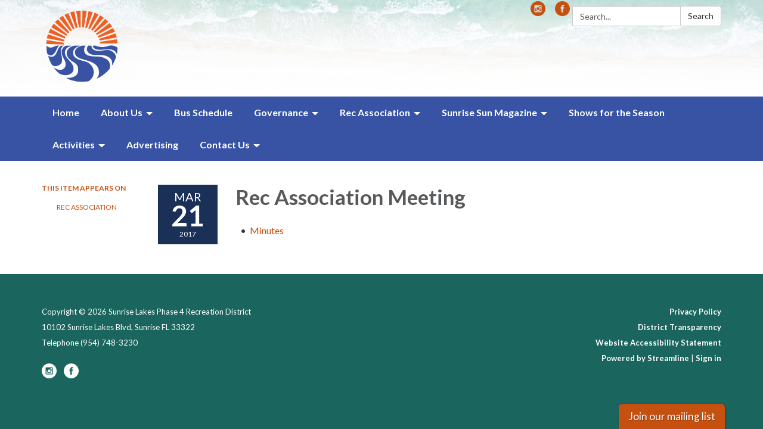

--- FILE ---
content_type: text/css; charset=utf-8
request_url: https://www.sl4recdistrict.com/themes/acme.css
body_size: 8660
content:
@charset "UTF-8";
#app {
  /* Style for top-level nav links */
  /* Dropdown menu styling */
  /* Style dropdown menu links */
  /* Hover effect for top-level menu items */
  /* Hover effect for dropdown items */ }
  #app .poc-instances-side-content .poc-instance h3, #app .homepage-layout-3 .homepage-quicklinks > .container > header h2,
  #app .homepage-layout-4 .homepage-quicklinks > .container > header h2,
  #app .homepage-layout-5 .homepage-quicklinks > .container > header h2, #app .homepage-layout-3 .upcoming-meetings > .container > header h2, #app .homepage-layout-3 .board-meetings > .container > header h2 {
    background: #C65010;
    color: #fff;
    padding: 20px;
    text-transform: uppercase;
    margin: 0;
    font-size: 18px;
    letter-spacing: 1px;
    text-align: left; }
  #app {
    font-size: 16px;
    line-height: 1.5;
    background: #1A3057;
    height: auto;
    min-height: 100%; }
    #app h1, #app h2, #app h3, #app h4, #app h5, #app h6 {
      font-weight: bold; }
    #app span.legacy-h1 {
      font-size: 36px;
      font-weight: 700;
      line-height: 39.6px; }
    #app a {
      color: #C65010;
      transition: color 0.3s ease; }
      #app a:hover, #app a:focus {
        color: #6b2600;
        text-decoration: none; }
  #app .row .container {
    width: auto;
    padding: 0; }
  #app .tabs.nav-pills > li > a {
    color: #C65010;
    transition: background-color 0.3s ease; }
  #app .tabs.nav-pills > li.active > a {
    color: #fff;
    background-color: #C65010; }
  #app .tabs.nav-pills > li > a:hover,
  #app .tabs.nav-pills > li > a:focus, #app .tabs.nav-pills > li.active > a:hover, #app .tabs.nav-pills > li.active > a:focus {
    color: #fff;
    background-color: #a8440e; }
  #app #back-to-homepage {
    text-align: center;
    font-size: 14px;
    padding: 10px 0; }
    #app #back-to-homepage svg {
      position: relative;
      top: 2px;
      height: 15px;
      margin-right: 8px; }
    #app #back-to-homepage a {
      color: #fff;
      text-decoration: underline; }
  #app #page-header {
    background-color: #fff;
    padding: 20px 0; }
    #app #page-header .header-logo h1 {
      margin: 0; }
    @media (min-width: 480px) {
      #app #page-header .header-logo {
        float: left; } }
    @media (min-width: 768px) {
      #app #page-header .header-logo {
        height: 135px; } }
    #app #page-header .header-logo img {
      width: 100%;
      height: auto; }
      @media screen and (min-width: 480px) {
        #app #page-header .header-logo img {
          width: auto;
          height: 135px; } }
    #app #page-header .search-box {
      clear: right;
      margin-top: 15px; }
      @media (max-width: 768px) {
        #app #page-header .search-box {
          width: 90%; } }
      @media (min-width: 768px) {
        #app #page-header .search-box {
          float: right;
          width: 250px;
          margin-top: 0; } }
  #app #page-content {
    background-color: #fff;
    overflow: hidden; }
    #app #page-content > .container {
      width: auto;
      padding: 0; }
  #app #page-footer {
    font-size: 14px;
    line-height: 28px;
    text-transform: uppercase;
    padding: 25px 0 60px 0;
    color: #fff; }
    #app #page-footer > .container {
      width: auto;
      padding: 0; }
    #app #page-footer p {
      margin: 0; }
    #app #page-footer .footer-links .container {
      width: auto;
      margin: 0;
      padding: 0; }
    #app #page-footer .footer-links a {
      font-weight: bold; }
      #app #page-footer .footer-links a:hover {
        text-decoration: underline; }
    #app #page-footer .footer-links {
      margin-top: 10px; }
    #app #page-footer a, #app #page-footer a:link, #app #page-footer a:visited, #app #page-footer a:hover, #app #page-footer a:focus {
      color: #fff; }
    @media screen and (min-width: 768px) {
      #app #page-footer .footer-links,
      #app #page-footer .footer-accessibility-policy,
      #app #page-footer .footer-streamline {
        margin-top: 0;
        text-align: right; } }
    #app #page-footer .footer-links .streamline,
    #app #page-footer .footer-accessibility-policy .streamline,
    #app #page-footer .footer-streamline .streamline {
      color: #fff; }
    #app #page-footer .footer-accessibility-policy {
      margin-top: -10px;
      margin-bottom: 10px; }
    #app #page-footer .footer-static-transparency {
      margin-top: -10px; }
    #app #page-footer .footer-navigation {
      padding-left: 0;
      list-style: none; }
    #app #page-footer .footer-streamline a {
      font-weight: bold; }
      #app #page-footer .footer-streamline a:hover {
        text-decoration: underline; }
  #app nav.left-navigation, #app nav.appears-on {
    font-size: 12px;
    text-transform: uppercase; }
    #app nav.left-navigation .active, #app nav.appears-on .active {
      color: #000; }
    #app nav.left-navigation header, #app nav.appears-on header {
      font-size: 1em;
      margin-top: 17px;
      margin-bottom: 8px;
      font-weight: bold; }
    #app nav.left-navigation ul, #app nav.appears-on ul {
      padding-left: 25px;
      list-style: none; }
    #app nav.left-navigation li > a, #app nav.appears-on li > a {
      display: block;
      line-height: 18px;
      padding: 6px 0; }
    #app nav.left-navigation li.active > a, #app nav.appears-on li.active > a {
      color: #000; }
  #app nav.appears-on header {
    color: #C65010; }
  #app ul.attachments {
    margin-left: 0;
    padding-left: 0; }
    #app ul.attachments li {
      position: relative;
      left: 1.5em;
      padding: 0.4375em 1.5em 0.4375em 0; }
      #app ul.attachments li a span {
        padding-left: 0; }
      #app ul.attachments li .glyphicon-download {
        display: none; }
  #app div.attachments {
    margin-left: 0;
    padding-left: 0; }
    #app div.attachments .attachment-single {
      position: relative;
      left: 1.5em;
      padding-right: 1.5em; }
      #app div.attachments .attachment-single::before {
        content: "•";
        position: absolute;
        left: -1em; }
  #app .poc-layout #page-content {
    padding-top: 20px;
    padding-bottom: 20px; }
  #app .full-poc.has-date {
    min-height: 100px; }
  #app .full-poc header .date {
    float: left;
    margin-right: 30px;
    margin-bottom: 30px; }
  #app .full-poc header h2 {
    font-size: 35px;
    line-height: 1.15;
    margin-bottom: 25px;
    color: #58595b; }
  @media (min-width: 480px) {
    #app .full-poc.has-date {
      padding-left: 130px; }
    #app .full-poc header .date {
      margin-left: -130px; } }
  #app .full-poc .body h3, #app .full-poc .body h4, #app .full-poc .body h5, #app .full-poc .body h6 {
    line-height: 1.15;
    font-weight: normal; }
  #app .full-poc .body h3 {
    font-size: 24px;
    margin-top: 26px; }
  #app .full-poc .body h4, #app .full-poc .body h5 {
    margin-top: 23px; }
  #app .full-poc .body h4 {
    font-size: 20px; }
  #app .full-poc .body h5 {
    font-size: 16px;
    text-transform: uppercase; }
  #app .full-poc .body p, #app .full-poc .body h3, #app .full-poc .body h4, #app .full-poc .body h5, #app .full-poc .body h6, #app .full-poc .body ul, #app .full-poc .body ol {
    margin-bottom: 15px; }
  #app .full-poc .body ul ul, #app .full-poc .body ul ol, #app .full-poc .body ol ul, #app .full-poc .body ol ol {
    margin-bottom: 0; }
  #app .full-poc .body blockquote {
    margin-top: 40px;
    margin-bottom: 40px;
    font-size: 24px;
    line-height: 1.4;
    border-width: 1px 0;
    border-style: solid;
    padding: 20px;
    text-align: center; }
    #app .full-poc .body blockquote cite {
      font-size: 16px; }
  #app .full-poc .body p.wysiwym-callout {
    border-left-width: 10px;
    padding-left: 15px; }
  #app .full-poc .body p.wysiwym-callout-danger {
    border-left-color: #ba0000;
    color: #ba0000; }
  #app .full-poc .body a {
    text-decoration: underline; }
    #app .full-poc .body a.traction-file {
      text-decoration: inherit; }
  #app .full-poc .well-info a {
    text-decoration: underline; }
  #app .date-tile {
    width: 100px;
    height: 100px;
    background: #1A3057;
    transition: background-color 0.3s ease;
    color: #fff;
    text-align: center;
    position: relative; }
    #app .date-tile span {
      display: block; }
    #app .date-tile time {
      display: block;
      padding-top: 10px; }
    #app .date-tile .month {
      font-size: 20px;
      height: 23px;
      line-height: 1;
      margin-bottom: -5px;
      text-transform: uppercase; }
    #app .date-tile .day {
      margin: 0;
      font-weight: bold;
      font-size: 48px;
      line-height: 1;
      height: 54px; }
    #app .date-tile .year {
      font-size: 12px;
      line-height: 1;
      margin-top: -5px; }
  #app a:hover .date-tile {
    background: #16294a; }
  #app .subteaser-list .subteaser .date {
    font-weight: bold;
    margin-right: 6px; }
  #app .subteaser-thumbnails .subteaser {
    display: inline-block;
    width: 100px;
    margin-right: 10px;
    margin-bottom: 10px;
    text-align: center; }
    #app .subteaser-thumbnails .subteaser .thumbnail {
      width: 100px;
      padding: 0;
      margin-bottom: 5px;
      border: 0 none;
      border-radius: 0;
      background: none;
      line-height: 100px; }
      #app .subteaser-thumbnails .subteaser .thumbnail > * {
        vertical-align: middle; }
    #app .subteaser-thumbnails .subteaser .thumbnail-image img {
      display: inline; }
    #app .subteaser-thumbnails .subteaser .thumbnail-date .date-tile {
      display: inline-block; }
    #app .subteaser-thumbnails .subteaser .title {
      font-size: 85%;
      overflow: hidden;
      white-space: nowrap;
      text-overflow: ellipsis; }
  #app .traction-emergency-notification {
    background: #1A3057;
    position: relative;
    z-index: 11; }
    #app .traction-emergency-notification.traction-emergency-notification--emergency {
      background: #bc2d2a; }
  #app #page-notifications {
    background: #1A3057; }
    #app #page-notifications .traction-emergency-notification {
      background: none;
      width: auto;
      top: 0;
      right: 0;
      border-radius: 0; }
      #app #page-notifications .traction-emergency-notification > .inner {
        padding: 30px 0; }
      #app #page-notifications .traction-emergency-notification a {
        color: #fff; }
      #app #page-notifications .traction-emergency-notification h2 {
        padding-top: 6px;
        font-size: 24px;
        font-weight: normal; }
      #app #page-notifications .traction-emergency-notification button {
        text-transform: uppercase;
        text-decoration: none;
        padding: 10px 5px 10px 15px;
        line-height: 20px;
        background: none; }
        #app #page-notifications .traction-emergency-notification button:after {
          content: "\e088";
          font-family: 'Glyphicons Halflings';
          position: relative;
          float: right;
          margin-left: 7px;
          font-size: 30px;
          font-style: normal;
          font-weight: normal;
          line-height: inherit;
          -webkit-font-smoothing: antialiased;
          -moz-osx-font-smoothing: grayscale; }
        #app #page-notifications .traction-emergency-notification button:hover, #app #page-notifications .traction-emergency-notification button:focus {
          background: rgba(0, 0, 0, 0.2); }
  #app .latest-board-agenda {
    text-align: center;
    margin-top: 30px;
    margin-bottom: 20px; }
    #app .latest-board-agenda a {
      color: white;
      background: #1A3057;
      padding: 10px 20px; }
      #app .latest-board-agenda a span {
        padding-right: 10px; }
  #app .engage-modal .modal-dialog {
    width: 600px; }
    @media (max-width: 768px) {
      #app .engage-modal .modal-dialog {
        margin: 10px auto;
        width: 95%; } }
  #app .engage-modal .modal-body {
    padding: 15px; }
  #app .engage-modal .modal-footer {
    text-align: left; }
    #app .engage-modal .modal-footer .terms {
      font-size: 80%;
      color: #999; }
      #app .engage-modal .modal-footer .terms a {
        text-decoration: underline; }
  #app .engage-modal .alert-success a {
    text-decoration: underline; }
  #app .engage-button {
    display: block;
    position: fixed;
    bottom: 0;
    right: 5%;
    padding: 8px 16px;
    border-radius: 6px 6px 0 0;
    font-size: 110%;
    text-shadow: 1px 1px 1px rgba(0, 0, 0, 0.3);
    box-shadow: 1px 1px 3px rgba(0, 0, 0, 0.3);
    text-decoration: none;
    z-index: 10;
    color: #fff;
    background: #C65010; }
    #app .engage-button:active, #app .engage-button:focus, #app .engage-button:hover {
      color: #fff;
      background: #b84a0f; }
    @media (max-width: 768px) {
      #app .engage-button {
        padding: 10px 20px;
        font-size: 125%; } }
  #app .form-section-heading hr {
    margin-top: 30px;
    margin-bottom: 20px; }
  #app .form-section-heading .title {
    margin-top: 0;
    margin-bottom: 20px;
    font-size: 1.1em;
    font-weight: bold;
    text-transform: none;
    color: #3f7c9c; }
  #app .join-remote-meeting-link {
    color: #006699; }
    #app .join-remote-meeting-link a:link,
    #app .join-remote-meeting-link a:visited,
    #app .join-remote-meeting-link a:hover,
    #app .join-remote-meeting-link a:active {
      color: #006699; }
    #app .join-remote-meeting-link img {
      -webkit-filter: invert(23%) sepia(39%) saturate(4389%) hue-rotate(181deg) brightness(96%) contrast(101%);
              filter: invert(23%) sepia(39%) saturate(4389%) hue-rotate(181deg) brightness(96%) contrast(101%);
      margin-right: 4px !important; }
  #app nav.header-links div.container ul.secondary-navigation {
    position: relative;
    left: 10px; }
  #app p.social-header-streamline {
    margin-top: 0px !important;
    text-align: right; }
    #app p.social-header-streamline span.social-follow-link {
      margin-left: 12px; }
      #app p.social-header-streamline span.social-follow-link,
      #app p.social-header-streamline span.social-follow-link a,
      #app p.social-header-streamline span.social-follow-link a:active,
      #app p.social-header-streamline span.social-follow-link a:visited,
      #app p.social-header-streamline span.social-follow-link a:hover {
        color: #C65010 !important; }
  #app p.social-footer-streamline {
    margin-top: 22px !important; }
    #app p.social-footer-streamline span.social-follow-link {
      margin-right: 12px;
      float: left; }
      #app p.social-footer-streamline span.social-follow-link,
      #app p.social-footer-streamline span.social-follow-link a,
      #app p.social-footer-streamline span.social-follow-link a:active,
      #app p.social-footer-streamline span.social-follow-link a:visited,
      #app p.social-footer-streamline span.social-follow-link a:hover {
        color: #fff !important; }
  #app #site-search::-webkit-input-placeholder {
    color: #5B5B5B; }
  #app #site-search:-ms-input-placeholder {
    color: #5B5B5B; }
  #app #site-search::-ms-input-placeholder {
    color: #5B5B5B; }
  #app #site-search::placeholder {
    color: #5B5B5B; }
  @media (min-width: 768px) {
    #app .navbar,
    #app .dropdown-menu {
      font-size: 16px; } }
  #app .navbar {
    margin-bottom: 0;
    min-height: auto;
    border: 0;
    border-radius: 0; }
  #app .navbar-nav {
    margin-top: 0;
    margin-bottom: 0;
    background: #C65010; }
    #app .navbar-nav > li.sl-menu--open > a, #app .navbar-nav > li.sl-menu--open > .sl-menu__toggle {
      color: #fff;
      background: #C65010; }
    #app .navbar-nav > li > a,
    #app .navbar-nav > li > .sl-menu__toggle {
      color: #fff;
      transition: background-color 0.3s ease; }
      #app .navbar-nav > li > a:focus,
      #app .navbar-nav > li > .sl-menu__toggle:focus {
        color: #fff;
        background: #C65010; }
      #app .navbar-nav > li > a:hover,
      #app .navbar-nav > li > .sl-menu__toggle:hover {
        color: #fff;
        background: #a8440e; }
    @media (min-width: 768px) {
      #app .navbar-nav {
        background: none; }
        #app .navbar-nav > li.sl-menu--open > a {
          color: #fff;
          background: #C65010; }
        #app .navbar-nav > li > a {
          color: #fff; }
          #app .navbar-nav > li > a:focus {
            color: #fff;
            background: #C65010; }
          #app .navbar-nav > li > a:hover {
            color: #fff;
            background: #a8440e; } }
  #app .dropdown-menu {
    padding: 0;
    border: 0;
    border-radius: 0;
    box-shadow: none;
    background: #C65010; }
    #app .dropdown-menu > li {
      padding-top: 0;
      padding-bottom: 0;
      border: 0; }
      #app .dropdown-menu > li.sl-menu--open > a, #app .dropdown-menu > li.sl-menu--open > .sl-menu__toggle {
        color: #fff;
        background: #C65010; }
      #app .dropdown-menu > li > a {
        padding-top: 7px;
        padding-bottom: 7px; }
      #app .dropdown-menu > li > a,
      #app .dropdown-menu > li > .sl-menu__toggle {
        border: none;
        color: #fff;
        transition: background-color 0.3s ease; }
        #app .dropdown-menu > li > a:focus,
        #app .dropdown-menu > li > .sl-menu__toggle:focus {
          background: #C65010; }
        #app .dropdown-menu > li > a:hover,
        #app .dropdown-menu > li > .sl-menu__toggle:hover {
          color: #fff;
          background: #a8440e; }
    @media (min-width: 768px) {
      #app .dropdown-menu .dropdown-menu {
        padding: 5px 0; } }
  #app .sl-menu--open > .dropdown-menu {
    display: block; }
  @media (max-width: 767.98px) {
    #app .navbar-nav > li, #app .dropdown-menu > li {
      display: flex;
      flex-wrap: wrap; }
      #app .navbar-nav > li > a, #app .dropdown-menu > li > a {
        flex: 1 1 auto;
        width: 1px; }
      #app .navbar-nav > li > ul, #app .dropdown-menu > li > ul {
        width: 100%; }
    #app .sl-menu__toggle {
      color: transparent;
      font-size: 0;
      position: relative;
      width: 44px;
      background: transparent;
      border: 0 none;
      color: inherit; }
      #app .sl-menu__toggle:after {
        content: " ";
        position: absolute;
        top: 50%;
        left: 50%;
        width: 0;
        height: 0;
        margin-left: -2px;
        margin-top: -2px;
        overflow: hidden;
        vertical-align: middle;
        border-left: 4px solid;
        border-top: 4px dashed transparent;
        border-bottom: 4px dashed transparent; }
    #app .sl-menu--open > .sl-menu__toggle:after {
      margin-left: -3px;
      border-bottom: 0 none;
      border-top: 4px solid;
      border-right: 4px dashed transparent;
      border-left: 4px dashed transparent; }
    #app .dropdown-menu {
      position: static;
      margin-left: 20px; } }
  @media (min-width: 768px) {
    #app .navbar-nav > li.sl-menu--has-submenu > a:after, #app .dropdown-menu > li.sl-menu--has-submenu > a:after {
      content: " ";
      margin-top: 0;
      margin-right: 0;
      margin-left: 6px;
      display: inline-block;
      width: 0;
      height: 0;
      overflow: hidden;
      vertical-align: middle; }
    #app .navbar-nav > li.sl-menu--has-submenu > a:after {
      border-top: 4px solid;
      border-right: 4px dashed transparent;
      border-left: 4px dashed transparent; }
    #app .dropdown-menu > li.sl-menu--has-submenu > a:after {
      border-top: 4px dashed transparent;
      border-bottom: 4px dashed transparent;
      border-left: 4px solid; }
    #app .sl-menu__toggle {
      display: none; }
    #app .dropdown-menu li {
      position: relative; }
    #app .dropdown-menu .dropdown-menu {
      top: -7px;
      left: 100%; } }
  #app .navbar-toggle {
    float: none;
    background: #C65010;
    transition: background-color 0.3s ease;
    border: 0;
    border-radius: 0;
    margin: 0;
    padding: 13px 15px; }
    #app .navbar-toggle:focus {
      outline: auto 5px Highlight;
      outline: auto 5px -webkit-focus-ring-color;
      outline-offset: -2px; }
    #app .navbar-toggle:hover {
      background: #a8440e; }
    #app .navbar-toggle .icon-bar {
      background: #fff;
      height: 3px; }
  #app .navbar-collapse {
    border: none;
    box-shadow: none; }
    @media (min-width: 768px) {
      #app .navbar-collapse {
        padding-left: 0;
        padding-right: 0; } }
  #app .header-links {
    min-height: 40px; }
    #app .header-links .nav > li > a:hover, #app .header-links .nav > li > a:focus {
      background: none; }
    @media (min-width: 768px) {
      #app .header-links {
        text-align: right; }
        #app .header-links .nav {
          padding: 10px 0 9px; }
          #app .header-links .nav > li,
          #app .header-links .nav > li > a {
            display: inline; } }
  #app #page-header .header-links {
    text-align: left;
    margin-top: 15px;
    font-size: 16px;
    background: none; }
    @media (min-width: 480px) {
      #app #page-header .header-links {
        text-align: center; } }
    @media (min-width: 768px) {
      #app #page-header .header-links {
        margin-top: 0;
        float: right; } }
    #app #page-header .header-links .container {
      width: auto;
      margin: 0;
      padding: 0; }
    #app #page-header .header-links ul {
      overflow: hidden;
      padding: 0; }
      #app #page-header .header-links ul li {
        margin: 10px 0; }
        @media (min-width: 768px) {
          #app #page-header .header-links ul li {
            float: left;
            border-left: 1px solid #c8c9cb; } }
        #app #page-header .header-links ul li:first-child {
          border-left: none; }
        #app #page-header .header-links ul li a {
          color: #000;
          padding: 0 15px; }
          #app #page-header .header-links ul li a:hover, #app #page-header .header-links ul li a:focus {
            color: #6b2600;
            background-color: transparent; }
  #app #page-navigation {
    background: #1A3057; }
    @media (min-width: 768px) {
      #app #page-navigation {
        background: #1A3057; } }
  #app .poc-instance .inner {
    position: relative;
    display: block;
    min-height: 100px;
    width: 100%;
    padding: 20px;
    background: none;
    transition: background-color 0.3s ease, opacity 0.3s ease; }
  #app .poc-instance header {
    transition: background-color 0.3s ease; }
  #app .poc-instance h3 {
    font-size: 20px;
    line-height: inherit;
    color: #C65010;
    margin: 0; }
    #app .poc-instance h3:hover {
      text-decoration: underline; }
  #app .poc-instance h3,
  #app .poc-instance p.teaser {
    margin-bottom: 7px;
    transition: color 0.3s ease; }
  #app .poc-instance .call-to-action {
    font-size: 12px;
    text-transform: uppercase;
    transition: color 0.3s ease; }
  #app .poc-instance p.teaser {
    color: #333; }
  #app .poc-instance .call-to-action {
    color: #C65010; }
  #app .poc-instance .inner:hover h3 {
    color: #a8440e; }
  #app .poc-instance .inner:hover p.teaser {
    color: #6b2600; }
  #app .poc-instance .inner:hover .call-to-action {
    color: #6b2600; }
  #app .poc-instance.has-date, #app .poc-instance.has-image {
    padding: 0; }
    #app .poc-instance.has-date .image, #app .poc-instance.has-image .image {
      margin-bottom: 0; }
      #app .poc-instance.has-date .image img, #app .poc-instance.has-image .image img {
        width: 100%;
        height: auto; }
  #app .poc-instance.has-date .inner {
    padding-left: 120px; }
  #app .poc-instance.has-date .date {
    position: absolute;
    top: 0;
    left: 0;
    bottom: 0; }
    #app .poc-instance.has-date .date .date-tile {
      height: 100%; }
  #app .poc-instance.has-image .image {
    margin: -20px -20px 20px -20px; }
  #app .poc-instances {
    clear: both; }
    #app .poc-instances > .container {
      padding-top: 15px;
      padding-bottom: 15px; }
    #app .poc-instances h2 {
      text-align: center; }
    #app .poc-instances .items {
      display: flex;
      flex-direction: row;
      flex-wrap: wrap;
      margin: 0 -15px; }
    #app .poc-instances .poc-instance {
      display: flex;
      flex-grow: 0;
      flex-shrink: 0;
      flex-basis: 100%;
      overflow: hidden; }
      #app .poc-instances .poc-instance .inner {
        margin: 15px; }
  #app .poc-layout .poc-instances-main-content .poc-instance .inner {
    padding-top: 0;
    padding-right: 0;
    padding-bottom: 0;
    min-height: 100px; }
  #app .poc-layout .poc-instances-main-content .has-no-date.poc-instance .inner {
    padding-left: 0; }
  #app .poc-layout .poc-instances-main-content .has-no-date.poc-instance .image {
    margin-left: 0; }
  #app .poc-layout .poc-instances-main-content .poc-instance .image {
    margin-top: 0;
    margin-right: 0; }
  #app .poc-layout .poc-instances-main-content .poc-instance {
    padding-top: 0;
    padding-bottom: 0; }
    #app .poc-layout .poc-instances-main-content .poc-instance .inner {
      border: none;
      border-top: 1px solid #c8c9cb;
      padding-top: 30px;
      padding-bottom: 30px;
      margin-top: 0;
      margin-bottom: 0; }
  @media (min-width: 768px) {
    #app .poc-layout .poc-instances-main-content .has-image.poc-instance .inner, #app .homepage-layout-3 .poc-instances-main-content .has-image.poc-instance .inner {
      padding-left: 240px; }
    #app .poc-layout .poc-instances-main-content .has-image.poc-instance .image, #app .homepage-layout-3 .poc-instances-main-content .has-image.poc-instance .image {
      float: left;
      margin-bottom: -20px;
      width: 220px;
      margin-left: -240px; }
    #app .poc-layout .poc-instances-main-content .has-image.has-date.poc-instance .inner, #app .homepage-layout-3 .poc-instances-main-content .has-image.has-date.poc-instance .inner {
      padding-left: 340px; }
    #app .poc-layout .poc-instances-main-content .has-image.has-date.poc-instance .image, #app .homepage-layout-3 .poc-instances-main-content .has-image.has-date.poc-instance .image {
      margin-left: -240px; } }
  @media (min-width: 992px) {
    #app .poc-layout .poc-instances-main-content .has-image.has-no-date.poc-instance .inner, #app .homepage-layout-3 .poc-instances-main-content .has-image.has-no-date.poc-instance .inner {
      padding-left: 290px; }
    #app .poc-layout .poc-instances-main-content .has-image.has-no-date.poc-instance .image, #app .homepage-layout-3 .poc-instances-main-content .has-image.has-no-date.poc-instance .image {
      width: 270px;
      margin-left: -290px; } }
  @media (min-width: 768px) {
    #app .poc-layout .poc-instances-main-content .has-image.poc-instance .image {
      margin-bottom: 0; } }
  #app .homepage-layout .poc-instances-main-content {
    background: #1A3057; }
    @media screen and (min-width: 480px) {
      #app .homepage-layout .poc-instances-main-content .poc-instance {
        flex-basis: 100%; } }
    @media screen and (min-width: 768px) {
      #app .homepage-layout .poc-instances-main-content .poc-instance {
        flex-basis: 50%; } }
    @media screen and (min-width: 992px) {
      #app .homepage-layout .poc-instances-main-content .poc-instance {
        flex-basis: 33.3333333333%; } }
    #app .homepage-layout .poc-instances-main-content .poc-instance .inner {
      background: #fff; }
  #app .poc-layout .poc-instances-main-content {
    background: none; }
    @media screen and (min-width: 480px) {
      #app .poc-layout .poc-instances-main-content .poc-instance {
        flex-basis: 100%; } }
    @media screen and (min-width: 768px) {
      #app .poc-layout .poc-instances-main-content .poc-instance {
        flex-basis: 100%; } }
    @media screen and (min-width: 992px) {
      #app .poc-layout .poc-instances-main-content .poc-instance {
        flex-basis: 100%; } }
    #app .poc-layout .poc-instances-main-content .poc-instance .inner {
      background: none; }
  #app .poc-instances-side-content {
    background: none; }
    @media screen and (min-width: 480px) {
      #app .poc-instances-side-content .poc-instance {
        flex-basis: 100%; } }
    @media screen and (min-width: 768px) {
      #app .poc-instances-side-content .poc-instance {
        flex-basis: 100%; } }
    @media screen and (min-width: 992px) {
      #app .poc-instances-side-content .poc-instance {
        flex-basis: 100%; } }
    #app .poc-instances-side-content .poc-instance .inner {
      background: #1A3057; }
    #app .poc-instances-side-content .poc-instance header {
      margin: -20px -20px 0 -20px; }
    #app .poc-instances-side-content .poc-instance h3 {
      background: #C65010;
      margin-bottom: 20px; }
    #app .poc-instances-side-content .poc-instance p.teaser,
    #app .poc-instances-side-content .poc-instance .attachments,
    #app .poc-instances-side-content .poc-instance .subteasers {
      color: #ddd; }
    #app .poc-instances-side-content .poc-instance .call-to-action,
    #app .poc-instances-side-content .poc-instance .attachments a,
    #app .poc-instances-side-content .poc-instance .subteasers a {
      color: #ddd; }
    #app .poc-instances-side-content .poc-instance .inner:hover {
      background: #192e53; }
      #app .poc-instances-side-content .poc-instance .inner:hover h3 {
        background: #bc4c0f;
        color: #fff; }
      #app .poc-instances-side-content .poc-instance .inner:hover p.teaser,
      #app .poc-instances-side-content .poc-instance .inner:hover .attachments,
      #app .poc-instances-side-content .poc-instance .inner:hover .subteasers {
        color: #fff; }
      #app .poc-instances-side-content .poc-instance .inner:hover .call-to-action,
      #app .poc-instances-side-content .poc-instance .inner:hover .attachments a,
      #app .poc-instances-side-content .poc-instance .inner:hover .subteasers a {
        color: #fff; }
  #app .upcoming-meetings, #app .board-meetings {
    background: #fff; }
    @media screen and (min-width: 480px) {
      #app .upcoming-meetings .poc-instance, #app .board-meetings .poc-instance {
        flex-basis: 100%; } }
    @media screen and (min-width: 768px) {
      #app .upcoming-meetings .poc-instance, #app .board-meetings .poc-instance {
        flex-basis: 50%; } }
    @media screen and (min-width: 992px) {
      #app .upcoming-meetings .poc-instance, #app .board-meetings .poc-instance {
        flex-basis: 33.3333333333%; } }
    #app .upcoming-meetings .poc-instance .inner, #app .board-meetings .poc-instance .inner {
      background: #C65010; }
    #app .upcoming-meetings .poc-instance > .inner:hover, #app .board-meetings .poc-instance > .inner:hover {
      background: #b2480e; }
      #app .upcoming-meetings .poc-instance > .inner:hover h3, #app .board-meetings .poc-instance > .inner:hover h3 {
        color: #fff; }
    #app .upcoming-meetings .poc-instance h3, #app .board-meetings .poc-instance h3 {
      font-weight: normal;
      font-size: 16px;
      color: #fff;
      margin: 0;
      line-height: 1.6; }
    #app .upcoming-meetings .poc-instance .teaser,
    #app .upcoming-meetings .poc-instance footer, #app .board-meetings .poc-instance .teaser,
    #app .board-meetings .poc-instance footer {
      display: none; }
  #app .homepage-quicklinks.horizontal .quicklink-instances .quicklink-instance {
    float: left;
    width: 50%; }
    #app .homepage-quicklinks.horizontal .quicklink-instances .quicklink-instance:nth-child(2n+3) {
      clear: left; }
  @media screen and (min-width: 480px) {
    #app .homepage-quicklinks.horizontal .quicklink-instances .quicklink-instance {
      width: 33%; }
      #app .homepage-quicklinks.horizontal .quicklink-instances .quicklink-instance:nth-child(n) {
        clear: none; }
      #app .homepage-quicklinks.horizontal .quicklink-instances .quicklink-instance:nth-child(3n+4) {
        clear: left; } }
  @media screen and (min-width: 768px) {
    #app .homepage-quicklinks.horizontal .quicklink-instances .quicklink-instance {
      width: 25%;
      clear: none; }
      #app .homepage-quicklinks.horizontal .quicklink-instances .quicklink-instance:nth-child(n) {
        clear: none; }
      #app .homepage-quicklinks.horizontal .quicklink-instances .quicklink-instance:nth-child(4n+5) {
        clear: left; } }
  @media screen and (min-width: 992px) {
    #app .homepage-quicklinks.horizontal .quicklink-instances {
      display: table;
      width: 100%;
      table-layout: fixed; }
      #app .homepage-quicklinks.horizontal .quicklink-instances .quicklink-instance {
        float: none;
        display: table-cell;
        width: 10%; }
        #app .homepage-quicklinks.horizontal .quicklink-instances .quicklink-instance > a {
          padding-top: 7px; } }
  #app .homepage-quicklinks.horizontal .quicklink-instance {
    text-align: center;
    padding-left: 12px;
    padding-right: 12px;
    margin-bottom: 12px; }
    #app .homepage-quicklinks.horizontal .quicklink-instance .icon {
      margin: 0 auto; }
    #app .homepage-quicklinks.horizontal .quicklink-instance h3 {
      line-height: 1.25;
      overflow: hidden;
      text-overflow: ellipsis; }
  #app .homepage-quicklinks {
    padding: 20px 0;
    background: none; }
    #app .homepage-quicklinks .quicklink-instance {
      background: none !important;
      border: 0;
      padding: 0; }
      #app .homepage-quicklinks .quicklink-instance a {
        display: block; }
        #app .homepage-quicklinks .quicklink-instance a:hover .icon, #app .homepage-quicklinks .quicklink-instance a:focus .icon {
          background: #C65010; }
        #app .homepage-quicklinks .quicklink-instance a:hover h3, #app .homepage-quicklinks .quicklink-instance a:focus h3 {
          color: #C65010; }
      #app .homepage-quicklinks .quicklink-instance .icon {
        width: 60px;
        height: 60px;
        border-radius: 30px; }
        #app .homepage-quicklinks .quicklink-instance .icon img {
          width: 32px;
          height: 32px;
          margin: 14px; }
      #app .homepage-quicklinks .quicklink-instance .icon {
        transition: background-color 0.3s ease, opacity 0.3s ease;
        background: #1A3057;
        overflow: hidden; }
        #app .homepage-quicklinks .quicklink-instance .icon img {
          display: block; }
      #app .homepage-quicklinks .quicklink-instance h3 {
        text-transform: uppercase;
        font-size: 17px;
        padding: 0;
        margin: 10px 0 0;
        color: #1A3057;
        transition: color 0.3s ease, opacity 0.3s ease; }
  #app .homepage-carousel {
    background: #c65010; }
    #app .homepage-carousel button.pause {
      position: absolute;
      display: block;
      left: -300em;
      margin: 10px;
      font-size: 20px;
      border: thin solid outset; }
    #app .homepage-carousel button[aria-disabled=true] {
      color: #666; }
    #app .homepage-carousel button.pause:focus {
      position: relative;
      left: 0; }
    #app .homepage-carousel .homepage-carousel-inner {
      position: relative; }
      #app .homepage-carousel .homepage-carousel-inner .homepage-carousel-control {
        position: absolute;
        top: 0;
        z-index: 9;
        font-size: 200%;
        font-weight: bold;
        color: #fff;
        text-align: center;
        text-shadow: 0 1px 2px rgba(0, 0, 0, 0.6); }
        #app .homepage-carousel .homepage-carousel-inner .homepage-carousel-control svg {
          position: relative;
          display: inline-block;
          top: 45%; }
        #app .homepage-carousel .homepage-carousel-inner .homepage-carousel-control .shadow {
          -webkit-filter: drop-shadow(0 0 5px rgba(0, 0, 0, 0.5));
          filter: drop-shadow(0 0 5px rgba(0, 0, 0, 0.5)); }
        #app .homepage-carousel .homepage-carousel-inner .homepage-carousel-control.previous {
          bottom: 0;
          width: 15%;
          background-image: linear-gradient(to right, rgba(0, 0, 0, 0.5) 0, rgba(0, 0, 0, 0.0001) 100%); }
          #app .homepage-carousel .homepage-carousel-inner .homepage-carousel-control.previous:focus, #app .homepage-carousel .homepage-carousel-inner .homepage-carousel-control.previous:hover {
            bottom: 0;
            width: 15%;
            background-image: linear-gradient(to right, rgba(0, 0, 0, 0.7) 0, rgba(0, 0, 0, 0.2) 100%); }
        #app .homepage-carousel .homepage-carousel-inner .homepage-carousel-control.next {
          right: 0;
          bottom: 0;
          width: 15%;
          background-image: linear-gradient(to right, rgba(0, 0, 0, 0.0001) 0, rgba(0, 0, 0, 0.5) 100%); }
          #app .homepage-carousel .homepage-carousel-inner .homepage-carousel-control.next:focus, #app .homepage-carousel .homepage-carousel-inner .homepage-carousel-control.next:hover {
            right: 0;
            bottom: 0;
            width: 15%;
            background-image: linear-gradient(to right, rgba(0, 0, 0, 0.2) 0, rgba(0, 0, 0, 0.7) 100%); }
  #app .homepage-carousel-items {
    position: relative;
    overflow: hidden;
    width: 100%;
    min-height: 275px;
    padding-top: 40%;
    background: #000; }
  #app .carousel-instance .homepage-carousel-item {
    opacity: 0;
    transition: opacity 0.5s ease; }
    #app .carousel-instance .homepage-carousel-item.active {
      opacity: 1; }
      #app .carousel-instance .homepage-carousel-item.active .homepage-carousel-caption,
      #app .carousel-instance .homepage-carousel-item.active .homepage-carousel-image {
        z-index: 2; }
  #app .carousel-instance .homepage-carousel-image {
    position: absolute;
    top: 0;
    right: 0;
    bottom: 0;
    left: 0;
    background-size: cover;
    background-position: 50% 50%;
    z-index: 1; }
  #app .carousel-instance .homepage-carousel-caption {
    position: absolute;
    width: 100%;
    min-height: 90px;
    height: 30%;
    right: 0;
    bottom: 0;
    left: 0;
    color: #fff;
    text-align: center;
    background: rgba(0, 0, 0, 0.7);
    z-index: 1; }
    #app .carousel-instance .homepage-carousel-caption a {
      display: block;
      position: relative;
      width: 100%;
      top: 50%;
      left: 50%;
      transform: translate(-50%, -50%);
      margin: 0 auto;
      color: #fff !important;
      text-shadow: 0 0 5px #000;
      border: none; }
      #app .carousel-instance .homepage-carousel-caption a:focus {
        outline: auto 5px Highlight;
        outline: auto 5px -webkit-focus-ring-color;
        outline-offset: -2px; }
      #app .carousel-instance .homepage-carousel-caption a:hover {
        text-shadow: 0 0 10px #000; }
      #app .carousel-instance .homepage-carousel-caption a h2 {
        max-width: 1400px;
        margin: 0px auto;
        padding: 0 50px;
        line-height: 1.2;
        font-weight: 600;
        white-space: nowrap;
        overflow: hidden;
        text-overflow: ellipsis; }
        @media screen and (max-width: 991px) {
          #app .carousel-instance .homepage-carousel-caption a h2 {
            font-size: 1.25em; } }
        @media screen and (min-width: 992px) and (max-width: 1199px) {
          #app .carousel-instance .homepage-carousel-caption a h2 {
            font-size: 1.5em; } }
        @media screen and (min-width: 1200px) and (max-width: 1399px) {
          #app .carousel-instance .homepage-carousel-caption a h2 {
            font-size: 2.0em; } }
        @media screen and (min-width: 1400px) {
          #app .carousel-instance .homepage-carousel-caption a h2 {
            font-size: 2.5em; } }
      #app .carousel-instance .homepage-carousel-caption a div {
        max-width: 1400px;
        margin: 10px auto 0 auto;
        padding: 0 50px; }
        @media screen and (max-width: 991px) {
          #app .carousel-instance .homepage-carousel-caption a div {
            margin-top: 5px;
            font-size: 0.9em; } }
        @media screen and (min-width: 992px) and (max-width: 1199px) {
          #app .carousel-instance .homepage-carousel-caption a div {
            font-size: 1em; } }
        @media screen and (min-width: 1200px) and (max-width: 1399px) {
          #app .carousel-instance .homepage-carousel-caption a div {
            font-size: 1.1em; } }
        @media screen and (min-width: 1400px) {
          #app .carousel-instance .homepage-carousel-caption a div {
            font-size: 1.2em; } }
  #app .slick-dots {
    visibility: hidden;
    margin: 0 0 15px 0; }
    @media screen and (min-width: 480px) {
      #app .slick-dots {
        visibility: visible; } }
    #app .slick-dots li {
      margin: 0;
      width: 16px; }
      #app .slick-dots li button {
        width: 16px; }
        #app .slick-dots li button:before {
          width: 16px; }
  #app .slick-dotted {
    margin-bottom: -7px; }
  #app .slick-dots li button:before {
    color: #fff; }
  #app .slick-prev:before, #app .slick-next:before {
    color: #1A3057;
    opacity: 1.0;
    transition: opacity .2s; }
  #app .slick-prev:hover:before,
  #app .slick-prev:focus:before,
  #app .slick-next:hover:before,
  #app .slick-next:focus:before {
    color: #C65010; }
  #app .accordion-wrapper {
    position: relative;
    border-bottom: 2px solid #C65010;
    margin-bottom: 2rem; }
    #app .accordion-wrapper + .accordion-wrapper {
      margin-top: -2rem; }
    #app .accordion-wrapper .accordion-header {
      position: relative;
      padding: 2rem 4rem 2rem 0;
      color: #C65010;
      font-size: 18px;
      font-weight: bold;
      cursor: pointer; }
      #app .accordion-wrapper .accordion-header:before, #app .accordion-wrapper .accordion-header:after {
        content: "";
        position: absolute;
        top: 50%;
        transform: translateY(-50%);
        background-color: #C65010;
        transition: all 0.2s ease-in-out; }
      #app .accordion-wrapper .accordion-header:before {
        height: 14px;
        width: 2px;
        right: 6px; }
      #app .accordion-wrapper .accordion-header:after {
        height: 2px;
        width: 14px;
        right: 0; }
      #app .accordion-wrapper .accordion-header:hover, #app .accordion-wrapper .accordion-header:focus {
        text-decoration: underline; }
      #app .accordion-wrapper .accordion-header.active:before {
        height: 2px; }
    #app .accordion-wrapper .accordion-content {
      display: none;
      padding-bottom: 2rem; }
  #app .poc-layout-two-column .poc-instances-main-content .poc-instance .image,
  #app .poc-layout-three-column .poc-instances-main-content .poc-instance .image {
    width: 100% !important;
    margin: 0 0 3rem !important; }
  #app .poc-layout-two-column .poc-instances-main-content .poc-instance a.inner,
  #app .poc-layout-three-column .poc-instances-main-content .poc-instance a.inner {
    display: flex;
    flex-direction: column;
    padding: 4rem 0 0 !important; }
  @media (min-width: 992px) {
    #app .poc-layout-two-column .poc-instances-main-content .poc-instance {
      flex-basis: 50%; }
    #app .poc-layout-two-column .poc-instances-side-content .poc-instance {
      flex-basis: 33.3333333333%; } }
  @media (min-width: 992px) {
    #app .poc-layout-three-column .poc-instances-main-content .poc-instance {
      flex-basis: 33.3333333333%; }
    #app .poc-layout-three-column .poc-instances-side-content .poc-instance {
      flex-basis: 33.3333333333%; } }
  #app .banner-zone {
    position: relative;
    background: center / cover no-repeat;
    top: -20px;
    height: 60vw;
    max-height: 350px;
    padding: 3rem;
    margin-bottom: 2rem; }
    #app .banner-zone:before {
      content: '';
      position: absolute;
      top: 0;
      right: 0;
      bottom: 0;
      left: 0;
      background: linear-gradient(to top, #333333 0%, #333333 20%, rgba(51, 51, 51, 0) 100%);
      opacity: 0.85; }
    #app .banner-zone .container {
      position: relative;
      display: flex;
      flex-direction: column;
      justify-content: flex-end;
      height: 100%; }
    #app .banner-zone .banner-title {
      color: #fff;
      font-size: 55px;
      line-height: 61px;
      font-weight: normal;
      margin-bottom: 10px;
      text-shadow: 0 3px 6px rgba(0, 0, 0, 0.5); }
    @media (min-width: 992px) {
      #app .banner-zone {
        padding-bottom: 5rem; }
        #app .banner-zone h1 {
          font-size: 55px; } }
  #app #page-header {
    padding: 20px 0 25px; }
  #app .carousel-instance footer {
    display: none; }
  #app .homepage-quicklinks .quicklink-instance h3 {
    letter-spacing: 1px; }
  #app .upcoming-meetings, #app .board-meetings {
    padding: 30px 0; }
  #app .upcoming-meetings {
    padding-top: 0; }
  #app .homepage-layout-1 #page-content > .container,
  #app .homepage-layout-2 #page-content > .container,
  #app .homepage-layout-3 #page-content > .container,
  #app .homepage-layout-5 #page-content > .container {
    width: auto; }
  #app .homepage-layout-4 #page-content {
    background: #f0f0f0; }
  #app .homepage-layout-5 #page-content > .container {
    padding-bottom: 0; }
  #app .homepage-layout-3 .col-md-8,
  #app .homepage-layout-3 .col-md-4,
  #app .homepage-layout-5 .col-md-8,
  #app .homepage-layout-5 .col-md-4 {
    min-height: 0; }
  #app .homepage-layout-2 .homepage-carousel .container {
    width: auto;
    padding: 0; }
  @media screen and (max-width: 991px) {
    #app .homepage-layout-1 .homepage-carousel .carousel-instance .homepage-carousel-caption a h2,
    #app .homepage-layout-3 .homepage-carousel .carousel-instance .homepage-carousel-caption a h2 {
      font-size: 1.25em; } }
  @media screen and (min-width: 992px) and (max-width: 1199px) {
    #app .homepage-layout-1 .homepage-carousel .carousel-instance .homepage-carousel-caption a h2,
    #app .homepage-layout-3 .homepage-carousel .carousel-instance .homepage-carousel-caption a h2 {
      font-size: 1.5em; } }
  @media screen and (min-width: 1200px) {
    #app .homepage-layout-1 .homepage-carousel .carousel-instance .homepage-carousel-caption a h2,
    #app .homepage-layout-3 .homepage-carousel .carousel-instance .homepage-carousel-caption a h2 {
      font-size: 2.0em; } }
  @media screen and (min-width: 992px) and (max-width: 1199px) {
    #app .homepage-layout-4 .homepage-carousel .homepage-carousel-items,
    #app .homepage-layout-5 .homepage-carousel .homepage-carousel-items {
      padding-top: 63.5%; } }
  @media screen and (min-width: 1200px) {
    #app .homepage-layout-4 .homepage-carousel .homepage-carousel-items,
    #app .homepage-layout-5 .homepage-carousel .homepage-carousel-items {
      padding-top: 52.5%; } }
  @media screen and (max-width: 1399px) {
    #app .homepage-layout-4 .homepage-carousel .carousel-instance .homepage-carousel-caption a h2,
    #app .homepage-layout-5 .homepage-carousel .carousel-instance .homepage-carousel-caption a h2 {
      font-size: 1.25em; } }
  @media screen and (min-width: 1400px) {
    #app .homepage-layout-4 .homepage-carousel .carousel-instance .homepage-carousel-caption a h2,
    #app .homepage-layout-5 .homepage-carousel .carousel-instance .homepage-carousel-caption a h2 {
      font-size: 1.5em; } }
  #app .homepage-layout-4 .poc-instances-main-content {
    background: none;
    padding: 0; }
  #app .homepage-layout-4 .carousel-quicklinks .homepage-carousel {
    margin-top: 30px; }
  #app .homepage-layout-4 .carousel-quicklinks .homepage-quicklinks,
  #app .homepage-layout-5 .carousel-quicklinks .homepage-quicklinks {
    margin-top: 30px;
    margin-bottom: 0; }
  #app .homepage-layout-5 .carousel-quicklinks {
    margin: 0;
    background: none; }
    #app .homepage-layout-5 .carousel-quicklinks .homepage-quicklinks {
      background: #c65010; }
    @media screen and (min-width: 992px) {
      #app .homepage-layout-5 .carousel-quicklinks {
        background: #c65010; } }
  #app .homepage-layout-3 .homepage-quicklinks,
  #app .homepage-layout-4 .homepage-quicklinks,
  #app .homepage-layout-5 .homepage-quicklinks {
    padding-top: 0;
    padding-bottom: 0; }
    #app .homepage-layout-3 .homepage-quicklinks .quicklink-instances,
    #app .homepage-layout-4 .homepage-quicklinks .quicklink-instances,
    #app .homepage-layout-5 .homepage-quicklinks .quicklink-instances {
      padding: 10px 20px; }
    #app .homepage-layout-3 .homepage-quicklinks .quicklink-instance,
    #app .homepage-layout-4 .homepage-quicklinks .quicklink-instance,
    #app .homepage-layout-5 .homepage-quicklinks .quicklink-instance {
      margin: 10px 0; }
      #app .homepage-layout-3 .homepage-quicklinks .quicklink-instance .icon,
      #app .homepage-layout-4 .homepage-quicklinks .quicklink-instance .icon,
      #app .homepage-layout-5 .homepage-quicklinks .quicklink-instance .icon {
        display: inline-block;
        vertical-align: middle; }
      #app .homepage-layout-3 .homepage-quicklinks .quicklink-instance h3,
      #app .homepage-layout-4 .homepage-quicklinks .quicklink-instance h3,
      #app .homepage-layout-5 .homepage-quicklinks .quicklink-instance h3 {
        vertical-align: middle;
        display: inline;
        margin-left: 15px;
        margin-top: 0;
        margin-bottom: 0; }
      #app .homepage-layout-3 .homepage-quicklinks .quicklink-instance .icon,
      #app .homepage-layout-4 .homepage-quicklinks .quicklink-instance .icon,
      #app .homepage-layout-5 .homepage-quicklinks .quicklink-instance .icon {
        width: 35px;
        height: 35px;
        border-radius: 17.5px; }
        #app .homepage-layout-3 .homepage-quicklinks .quicklink-instance .icon img,
        #app .homepage-layout-4 .homepage-quicklinks .quicklink-instance .icon img,
        #app .homepage-layout-5 .homepage-quicklinks .quicklink-instance .icon img {
          width: 22px;
          height: 22px;
          margin: 6.5px; }
  #app .homepage-layout-1 .board-meetings header h2 a,
  #app .homepage-layout-2 .board-meetings header h2 a,
  #app .homepage-layout-3 .board-meetings header h2 a,
  #app .homepage-layout-4 .board-meetings header h2 a,
  #app .homepage-layout-5 .board-meetings header h2 a {
    color: #C65010; }
  #app .homepage-layout-3 .board-meetings header h2 a {
    color: #fff; }
  #app .homepage-layout-3 .board-meetings div.latest-board-agenda {
    display: flex;
    margin: 0px; }
    #app .homepage-layout-3 .board-meetings div.latest-board-agenda a {
      flex: 1; }
  #app .homepage-layout-4 .homepage-quicklinks,
  #app .homepage-layout-5 .homepage-quicklinks {
    margin: 0; }
  #app .homepage-layout-3 .poc-instances-main-content {
    background: #fff; }
    @media screen and (min-width: 480px) {
      #app .homepage-layout-3 .poc-instances-main-content .poc-instance {
        flex-basis: 100%; } }
    @media screen and (min-width: 768px) {
      #app .homepage-layout-3 .poc-instances-main-content .poc-instance {
        flex-basis: 100%; } }
    @media screen and (min-width: 992px) {
      #app .homepage-layout-3 .poc-instances-main-content .poc-instance {
        flex-basis: 100%; } }
    #app .homepage-layout-3 .poc-instances-main-content .poc-instance .inner {
      background: #f0f0f0; }
  #app .homepage-layout-3 .homepage-quicklinks {
    background: #e1e9f6;
    margin-top: 30px; }
    #app .homepage-layout-3 .homepage-quicklinks > .container > header h1 {
      background-color: #C65010; }
    #app .homepage-layout-3 .homepage-quicklinks .quicklink-instance h3 {
      text-transform: none; }
  #app .homepage-layout-4 .homepage-quicklinks {
    background: #fff; }
    @media screen and (min-width: 480px) {
      #app .homepage-layout-4 .homepage-quicklinks {
        min-height: 350px; } }
    @media screen and (min-width: 768px) {
      #app .homepage-layout-4 .homepage-quicklinks {
        min-height: 394px; } }
  #app .homepage-layout-5 .homepage-quicklinks .quicklink-instance a:hover .icon, #app .homepage-layout-5 .homepage-quicklinks .quicklink-instance a:focus .icon {
    background: none; }
  #app .homepage-layout-5 .homepage-quicklinks .quicklink-instance a:hover h3, #app .homepage-layout-5 .homepage-quicklinks .quicklink-instance a:focus h3 {
    color: #fff; }
  #app .homepage-layout-5 .homepage-quicklinks .quicklink-instance .icon {
    background-color: #1A3057; }
  #app .homepage-layout-5 .homepage-quicklinks .quicklink-instance h3 {
    color: #142543; }
  #app .homepage-layout-3 .upcoming-meetings, #app .homepage-layout-3 .board-meetings {
    margin-top: 15px;
    margin-bottom: 15px;
    padding: 0; }
    #app .homepage-layout-3 .upcoming-meetings > .container > header h2, #app .homepage-layout-3 .board-meetings > .container > header h2 {
      background: #C65010; }
    #app .homepage-layout-3 .upcoming-meetings .poc-instance, #app .homepage-layout-3 .board-meetings .poc-instance {
      padding-top: 0;
      padding-bottom: 0;
      border-top: 1px solid #fff;
      flex-basis: 100%; }
      #app .homepage-layout-3 .upcoming-meetings .poc-instance .inner, #app .homepage-layout-3 .board-meetings .poc-instance .inner {
        margin-top: 0;
        margin-bottom: 0;
        border: none; }
  #app .slick-prev:before, #app .slick-next:before {
    color: #fff;
    opacity: 0.6; }
  #app .slick-prev:hover:before,
  #app .slick-prev:focus:before,
  #app .slick-next:hover:before,
  #app .slick-next:focus:before {
    color: #fff;
    opacity: 1.0; }
  #app .board-meetings a, #app .board-meetings li {
    color: #fff; }
  #app #page-footer, #app #page-footer a,
  #app #page-footer .footer-links .streamline,
  #app #page-footer .footer-links .streamline a,
  #app #page-footer .footer-accessibility-policy,
  #app #page-footer .footer-accessibility-policy a,
  #app #page-footer .footer-streamline .streamline,
  #app #page-footer .footer-streamline .streamline a {
    color: #fff; }
  #app .homepage-layout-3 .homepage-quicklinks,
  #app .homepage-layout-4 .homepage-quicklinks,
  #app .homepage-layout-5 .homepage-quicklinks {
    background: #1A3057; }
    #app .homepage-layout-3 .homepage-quicklinks .quicklink-instance,
    #app .homepage-layout-4 .homepage-quicklinks .quicklink-instance,
    #app .homepage-layout-5 .homepage-quicklinks .quicklink-instance {
      margin: 0 0 7px; }
      #app .homepage-layout-3 .homepage-quicklinks .quicklink-instance h3,
      #app .homepage-layout-4 .homepage-quicklinks .quicklink-instance h3,
      #app .homepage-layout-5 .homepage-quicklinks .quicklink-instance h3 {
        margin-left: 10px;
        letter-spacing: 0;
        color: #fff;
        opacity: 0.8; }
      #app .homepage-layout-3 .homepage-quicklinks .quicklink-instance a:hover h3, #app .homepage-layout-3 .homepage-quicklinks .quicklink-instance a:focus h3,
      #app .homepage-layout-4 .homepage-quicklinks .quicklink-instance a:hover h3,
      #app .homepage-layout-4 .homepage-quicklinks .quicklink-instance a:focus h3,
      #app .homepage-layout-5 .homepage-quicklinks .quicklink-instance a:hover h3,
      #app .homepage-layout-5 .homepage-quicklinks .quicklink-instance a:focus h3 {
        color: #fff;
        opacity: 1.0; }
      #app .homepage-layout-3 .homepage-quicklinks .quicklink-instance a:hover .icon, #app .homepage-layout-3 .homepage-quicklinks .quicklink-instance a:focus .icon,
      #app .homepage-layout-4 .homepage-quicklinks .quicklink-instance a:hover .icon,
      #app .homepage-layout-4 .homepage-quicklinks .quicklink-instance a:focus .icon,
      #app .homepage-layout-5 .homepage-quicklinks .quicklink-instance a:hover .icon,
      #app .homepage-layout-5 .homepage-quicklinks .quicklink-instance a:focus .icon {
        opacity: 1.0;
        color: #fff;
        background: none; }
      #app .homepage-layout-3 .homepage-quicklinks .quicklink-instance .icon,
      #app .homepage-layout-4 .homepage-quicklinks .quicklink-instance .icon,
      #app .homepage-layout-5 .homepage-quicklinks .quicklink-instance .icon {
        opacity: .7;
        width: 32px;
        border-radius: 0; }
        #app .homepage-layout-3 .homepage-quicklinks .quicklink-instance .icon img,
        #app .homepage-layout-4 .homepage-quicklinks .quicklink-instance .icon img,
        #app .homepage-layout-5 .homepage-quicklinks .quicklink-instance .icon img {
          width: 26px;
          height: 26px;
          margin: 7px 0; }
  #app .homepage-layout-5 .homepage-quicklinks .quicklink-instance .icon {
    background: none; }
  #app .homepage-layout-4 .homepage-quicklinks .quicklink-instance h3 {
    text-transform: none; }
  #app .homepage-layout-4 .board-meetings header h2 a {
    color: #333; }
  #app .homepage-layout-1 .board-meetings
  .homepage-layout-2 .board-meetings header h2 a,
  #app .homepage-layout-3 .board-meetings header h2 a {
    color: white; }
  #app .homepage-layout-1 .board-meetings
  .homepage-layout-2 .board-meetings aside, #app .homepage-layout-1 .board-meetings
  .homepage-layout-2 .board-meetings a,
  #app .homepage-layout-3 .board-meetings aside,
  #app .homepage-layout-3 .board-meetings a {
    color: white; }
  #app .homepage-layout-5 .upcoming-meetings aside, #app .homepage-layout-5 .upcoming-meetings a,
  #app .homepage-layout-4 .upcoming-meetings aside,
  #app .homepage-layout-4 .upcoming-meetings a,
  #app .homepage-layout-3 .upcoming-meetings aside,
  #app .homepage-layout-3 .upcoming-meetings a,
  #app .homepage-layout-2 .upcoming-meetings aside,
  #app .homepage-layout-2 .upcoming-meetings a,
  #app .homepage-layout-1 .upcoming-meetings aside,
  #app .homepage-layout-1 .upcoming-meetings a {
    color: white; }
  #app .homepage-layout-5 .upcoming-meetings > .container > header h2,
  #app .homepage-layout-5 .board-meetings > .container > header h2 {
    color: #fff; }
  #app .bold .homepage-layout-5 .upcoming-meetings, #app .bold .homepage-layout-5 .board-meetings {
    background-color: white; }
    #app .bold .homepage-layout-5 .upcoming-meetings header h2, #app .bold .homepage-layout-5 .upcoming-meetings header h2 a, #app .bold .homepage-layout-5 .board-meetings header h2, #app .bold .homepage-layout-5 .board-meetings header h2 a {
      color: #C65010; }
  #app #page-header {
    background-image: url("https://www.getstreamline.com/hubfs/IM%20Background%20Images/sunrise-header.png");
    background-size: cover;
    background-position-y: bottom; }
  #app .header-links ul li a {
    color: black !important; }
  #app .navbar-nav > li > a {
    color: #fff !important;
    font-family: Lato, sans-serif;
    font-weight: 700;
    text-decoration: none;
    padding: 15px 15px;
    display: block; }
  #app .navbar-nav .dropdown-menu {
    background: #3953A4;
    border: none;
    box-shadow: 0px 4px 6px rgba(0, 0, 0, 0.1); }
  #app .navbar-nav .dropdown-menu li a {
    color: #fff;
    padding: 15px 15px;
    display: block;
    font-family: Lato, sans-serif;
    font-weight: 700;
    text-decoration: none; }
  #app .navbar-nav > li:hover > a {
    background: #3953A4 !important;
    color: white !important; }
  #app .navbar-nav .dropdown-menu li a:hover {
    background: #3953A4 !important;
    color: white !important; }
  #app #page-navigation {
    background: #3953A4; }
